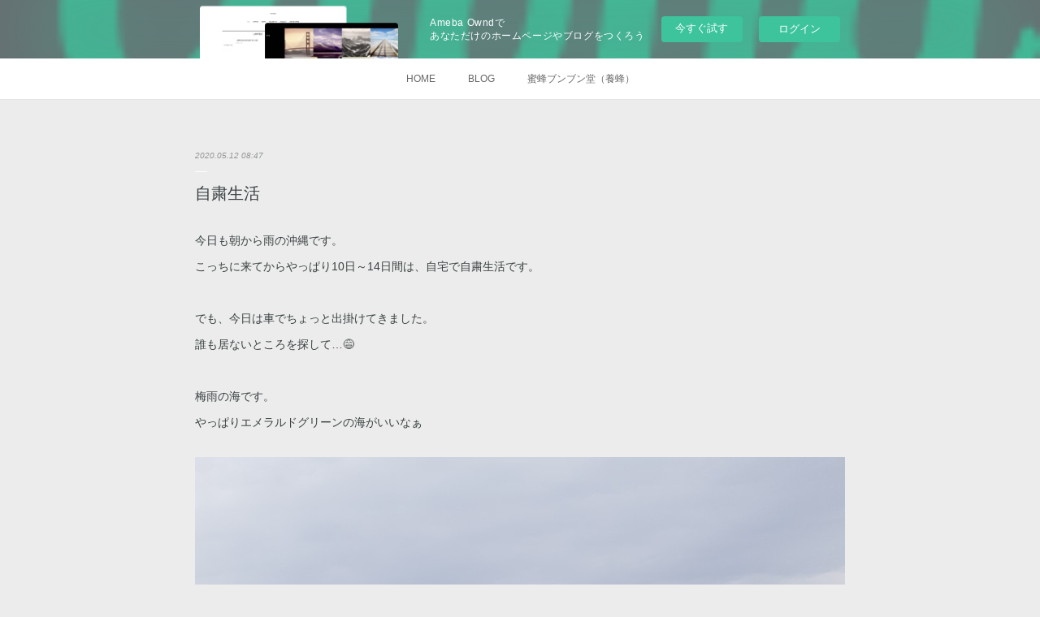

--- FILE ---
content_type: text/html; charset=utf-8
request_url: https://cafe328bunbundo.amebaownd.com/posts/8251979
body_size: 8165
content:
<!doctype html>

            <html lang="ja" data-reactroot=""><head><meta charSet="UTF-8"/><meta http-equiv="X-UA-Compatible" content="IE=edge"/><meta name="viewport" content="width=device-width,user-scalable=no,initial-scale=1.0,minimum-scale=1.0,maximum-scale=1.0"/><title data-react-helmet="true">自粛生活 | アトリエ真南風（マハエ）</title><link data-react-helmet="true" rel="canonical" href="https://cafe328bunbundo.amebaownd.com/posts/8251979/"/><meta name="description" content="今日も朝から雨の沖縄です。こっちに来てからやっぱり10日～14日間は、自宅で自粛生活です。でも、今日は車でちょっと出掛けてきました。誰も居ないところを探して…😅梅雨の海です。やっぱりエメラルドグリーン"/><meta property="fb:app_id" content="522776621188656"/><meta property="og:url" content="https://cafe.328bunbundo.com/posts/8251979"/><meta property="og:type" content="article"/><meta property="og:title" content="自粛生活"/><meta property="og:description" content="今日も朝から雨の沖縄です。こっちに来てからやっぱり10日～14日間は、自宅で自粛生活です。でも、今日は車でちょっと出掛けてきました。誰も居ないところを探して…😅梅雨の海です。やっぱりエメラルドグリーン"/><meta property="og:image" content="https://cdn.amebaowndme.com/madrid-prd/madrid-web/images/sites/566045/672d49cc56276e70e65fc560de2a71e1_92a4f8db62f0a8d3ad25c2d29f454f7f.jpg"/><meta property="og:site_name" content="アトリエ真南風（マハエ）"/><meta property="og:locale" content="ja_JP"/><meta name="twitter:card" content="summary_large_image"/><meta name="twitter:site" content="@amebaownd"/><meta name="twitter:title" content="自粛生活 | アトリエ真南風（マハエ）"/><meta name="twitter:description" content="今日も朝から雨の沖縄です。こっちに来てからやっぱり10日～14日間は、自宅で自粛生活です。でも、今日は車でちょっと出掛けてきました。誰も居ないところを探して…😅梅雨の海です。やっぱりエメラルドグリーン"/><meta name="twitter:image" content="https://cdn.amebaowndme.com/madrid-prd/madrid-web/images/sites/566045/672d49cc56276e70e65fc560de2a71e1_92a4f8db62f0a8d3ad25c2d29f454f7f.jpg"/><meta name="twitter:app:id:iphone" content="911640835"/><meta name="twitter:app:url:iphone" content="amebaownd://public/sites/566045/posts/8251979"/><meta name="twitter:app:id:googleplay" content="jp.co.cyberagent.madrid"/><meta name="twitter:app:url:googleplay" content="amebaownd://public/sites/566045/posts/8251979"/><meta name="twitter:app:country" content="US"/><link rel="amphtml" href="https://amp.amebaownd.com/posts/8251979"/><link rel="alternate" type="application/rss+xml" title="アトリエ真南風（マハエ）" href="https://cafe.328bunbundo.com/rss.xml"/><link rel="alternate" type="application/atom+xml" title="アトリエ真南風（マハエ）" href="https://cafe.328bunbundo.com/atom.xml"/><link rel="sitemap" type="application/xml" title="Sitemap" href="/sitemap.xml"/><link href="https://static.amebaowndme.com/madrid-frontend/css/user.min-a66be375c.css" rel="stylesheet" type="text/css"/><link href="https://static.amebaowndme.com/madrid-frontend/css/malia/index.min-a66be375c.css" rel="stylesheet" type="text/css"/><link rel="icon" href="https://static.amebaowndme.com/madrid-frontend/images/app/common/favicon.ico"/><style id="site-colors" charSet="UTF-8">.u-nav-clr {
  color: #666666;
}
.u-nav-bdr-clr {
  border-color: #666666;
}
.u-nav-bg-clr {
  background-color: #ffffff;
}
.u-nav-bg-bdr-clr {
  border-color: #ffffff;
}
.u-site-clr {
  color: #383f41;
}
.u-base-bg-clr {
  background-color: #ececec;
}
.u-btn-clr {
  color: #778285;
}
.u-btn-clr:hover,
.u-btn-clr--active {
  color: rgba(119,130,133, 0.7);
}
.u-btn-clr--disabled,
.u-btn-clr:disabled {
  color: rgba(119,130,133, 0.5);
}
.u-btn-bdr-clr {
  border-color: #778285;
}
.u-btn-bdr-clr:hover,
.u-btn-bdr-clr--active {
  border-color: rgba(119,130,133, 0.7);
}
.u-btn-bdr-clr--disabled,
.u-btn-bdr-clr:disabled {
  border-color: rgba(119,130,133, 0.5);
}
.u-btn-bg-clr {
  background-color: #778285;
}
.u-btn-bg-clr:hover,
.u-btn-bg-clr--active {
  background-color: rgba(119,130,133, 0.7);
}
.u-btn-bg-clr--disabled,
.u-btn-bg-clr:disabled {
  background-color: rgba(119,130,133, 0.5);
}
.u-txt-clr {
  color: #383f41;
}
.u-txt-clr--lv1 {
  color: rgba(56,63,65, 0.7);
}
.u-txt-clr--lv2 {
  color: rgba(56,63,65, 0.5);
}
.u-txt-clr--lv3 {
  color: rgba(56,63,65, 0.3);
}
.u-txt-bg-clr {
  background-color: #ebebec;
}
.u-lnk-clr,
.u-clr-area a {
  color: #7aafbe;
}
.u-lnk-clr:visited,
.u-clr-area a:visited {
  color: rgba(122,175,190, 0.7);
}
.u-lnk-clr:hover,
.u-clr-area a:hover {
  color: rgba(122,175,190, 0.5);
}
.u-ttl-blk-clr {
  color: #383f41;
}
.u-ttl-blk-bdr-clr {
  border-color: #383f41;
}
.u-ttl-blk-bdr-clr--lv1 {
  border-color: #d7d8d9;
}
.u-bdr-clr {
  border-color: #ffffff;
}
.u-acnt-bdr-clr {
  border-color: #ffffff;
}
.u-acnt-bg-clr {
  background-color: #ffffff;
}
body {
  background-color: #ececec;
}
blockquote {
  color: rgba(56,63,65, 0.7);
  border-left-color: #ffffff;
};</style><style id="user-css" charSet="UTF-8">;</style><style media="screen and (max-width: 800px)" id="user-sp-css" charSet="UTF-8">;</style><script>
              (function(i,s,o,g,r,a,m){i['GoogleAnalyticsObject']=r;i[r]=i[r]||function(){
              (i[r].q=i[r].q||[]).push(arguments)},i[r].l=1*new Date();a=s.createElement(o),
              m=s.getElementsByTagName(o)[0];a.async=1;a.src=g;m.parentNode.insertBefore(a,m)
              })(window,document,'script','//www.google-analytics.com/analytics.js','ga');
            </script></head><body id="mdrd-a66be375c" class="u-txt-clr u-base-bg-clr theme-malia plan-basic  "><noscript><iframe src="//www.googletagmanager.com/ns.html?id=GTM-PXK9MM" height="0" width="0" style="display:none;visibility:hidden"></iframe></noscript><script>
            (function(w,d,s,l,i){w[l]=w[l]||[];w[l].push({'gtm.start':
            new Date().getTime(),event:'gtm.js'});var f=d.getElementsByTagName(s)[0],
            j=d.createElement(s),dl=l!='dataLayer'?'&l='+l:'';j.async=true;j.src=
            '//www.googletagmanager.com/gtm.js?id='+i+dl;f.parentNode.insertBefore(j,f);
            })(window,document, 'script', 'dataLayer', 'GTM-PXK9MM');
            </script><div id="content"><div class="page" data-reactroot=""><div class="page__outer"><div class="page__inner u-base-bg-clr"><aside style="opacity:1 !important;visibility:visible !important;text-indent:0 !important;transform:none !important;display:block !important;position:static !important;padding:0 !important;overflow:visible !important;margin:0 !important"><div class="owndbarHeader  " style="opacity:1 !important;visibility:visible !important;text-indent:0 !important;transform:none !important;display:block !important;position:static !important;padding:0 !important;overflow:visible !important;margin:0 !important"></div></aside><div role="navigation" class="common-header__outer u-nav-bg-clr"><input type="checkbox" id="header-switch" class="common-header__switch"/><div class="common-header"><div class="common-header__inner js-nav-overflow-criterion"><ul class="common-header__nav common-header-nav"><li class="common-header-nav__item js-nav-item "><a target="" class="u-nav-clr" href="/">HOME</a></li><li class="common-header-nav__item js-nav-item "><a target="" class="u-nav-clr" href="/pages/2329116/blog">BLOG</a></li><li class="common-header-nav__item js-nav-item "><a href="https://www.tairafarm.com/" target="_blank" class="u-nav-clr">蜜蜂ブンブン堂（養蜂）</a></li></ul></div><label class="common-header__more u-nav-bdr-clr" for="header-switch"><span class="u-nav-bdr-clr"><span class="u-nav-bdr-clr"><span class="u-nav-bdr-clr"></span></span></span></label></div></div><div><div role="main" class="page__main-outer u-base-bg-clr"><div class="page__main page__main--blog-detail"><div class="section"><div class="page__main--blog-detail"><div class="blog-article-outer"><article class="blog-article"><div class="blog-article__inner"><div class="blog-article__header"><time class="blog-article__date u-txt-clr u-txt-clr--lv2 u-bdr-clr" dateTime="2020-05-12T08:47:03Z">2020.05.12 08:47</time></div><div class="blog-article__content"><div class="blog-article__title blog-title"><h1 class="blog-title__text u-txt-clr">自粛生活</h1></div><div class="blog-article__body blog-body"><div class="blog-body__item"><div><div class="blog-body__text u-txt-clr u-clr-area" data-block-type="text"><div>今日も朝から雨の沖縄です。</div><div>こっちに来てからやっぱり10日～14日間は、自宅で自粛生活です。</div><div><br></div><div>でも、今日は車でちょっと出掛けてきました。</div><div>誰も居ないところを探して…😅</div><div><br></div><div>梅雨の海です。</div><div>やっぱりエメラルドグリーンの海がいいなぁ</div></div></div></div><div class="blog-body__item"><div><div class="img img__item--"><div><img alt=""/></div></div></div></div></div></div><div class="blog-article__footer"><div class="reblog-btn-outer"><div class="reblog-btn-body"><button class="reblog-btn"><span class="reblog-btn__inner"><span class="icon icon--reblog2"></span></span></button></div></div></div></div><div class="complementary-outer complementary-outer--slot2"><div class="complementary complementary--shareButton "><div class="block-type--shareButton"><div class="share share--circle share--circle-5"><button class="share__btn--facebook share__btn share__btn--circle"><span aria-hidden="true" class="icon--facebook icon"></span></button><button class="share__btn--twitter share__btn share__btn--circle"><span aria-hidden="true" class="icon--twitter icon"></span></button><button class="share__btn--hatenabookmark share__btn share__btn--circle"><span aria-hidden="true" class="icon--hatenabookmark icon"></span></button><button class="share__btn--pocket share__btn share__btn--circle"><span aria-hidden="true" class="icon--pocket icon"></span></button><button class="share__btn--googleplus share__btn share__btn--circle"><span aria-hidden="true" class="icon--googleplus icon"></span></button></div></div></div><div class="complementary complementary--siteFollow "><div class="block-type--siteFollow"><div class="site-follow u-bdr-clr"><div class="site-follow__img"><div><img alt=""/></div></div><div class="site-follow__body"><p class="site-follow__title u-txt-clr"><span class="site-follow__title-inner ">アトリエ真南風（マハエ）</span></p><p class="site-follow__text u-txt-clr u-txt-clr--lv1">沖縄北部で琉球藍染めをしています。今後は草木染めも始めます</p><div class="site-follow__btn-outer"><button class="site-follow__btn site-follow__btn--yet"><div class="site-follow__btn-text"><span aria-hidden="true" class="site-follow__icon icon icon--plus"></span>フォロー</div></button></div></div></div></div></div><div class="complementary complementary--relatedPosts "><div class="block-type--relatedPosts"></div></div><div class="complementary complementary--postPrevNext "><div class="block-type--postPrevNext"><div class="pager pager--type1"><ul class="pager__list"><li class="pager__item pager__item--prev "><a class="pager__item-inner u-bdr-clr" href="/posts/8260277"><time class="pager__date u-txt-clr" dateTime="2020-05-13T23:50:22Z">2020.05.13 23:50</time><div><span class="pager__description u-txt-clr">何かをやってみよう</span></div><span aria-hidden="true" class="pager__icon icon icon--disclosure-l4  u-txt-clr"></span></a></li><li class="pager__item pager__item--next "><a class="pager__item-inner u-bdr-clr" href="/posts/8244511"><time class="pager__date u-txt-clr" dateTime="2020-05-11T03:47:32Z">2020.05.11 03:47</time><div><span class="pager__description u-txt-clr">梅雨入り</span></div><span aria-hidden="true" class="pager__icon icon icon--disclosure-r4  u-txt-clr"></span></a></li></ul></div></div></div></div><div class="blog-article__comment"><div class="comment-list js-comment-list"><div><p class="comment-count u-txt-clr u-txt-clr--lv2"><span>0</span>コメント</p><ul><li class="comment-list__item comment-item js-comment-form"><div class="comment-item__body"><form class="comment-item__form u-bdr-clr "><div class="comment-item__form-head"><textarea type="text" id="post-comment" maxLength="1100" placeholder="コメントする..." class="comment-item__input"></textarea></div><div class="comment-item__form-foot"><p class="comment-item__count-outer"><span class="comment-item__count ">1000</span> / 1000</p><button type="submit" disabled="" class="comment-item__submit">投稿</button></div></form></div></li></ul></div></div></div><div class="pswp" tabindex="-1" role="dialog" aria-hidden="true"><div class="pswp__bg"></div><div class="pswp__scroll-wrap"><div class="pswp__container"><div class="pswp__item"></div><div class="pswp__item"></div><div class="pswp__item"></div></div><div class="pswp__ui pswp__ui--hidden"><div class="pswp__top-bar"><div class="pswp__counter"></div><button class="pswp__button pswp__button--close" title="Close (Esc)"></button><button class="pswp__button pswp__button--share" title="Share"></button><button class="pswp__button pswp__button--fs" title="Toggle fullscreen"></button><button class="pswp__button pswp__button--zoom" title="Zoom in/out"></button><div class="pswp__preloader"><div class="pswp__preloader__icn"><div class="pswp__preloader__cut"><div class="pswp__preloader__donut"></div></div></div></div></div><div class="pswp__share-modal pswp__share-modal--hidden pswp__single-tap"><div class="pswp__share-tooltip"></div></div><div class="pswp__button pswp__button--close pswp__close"><span class="pswp__close__item pswp__close"></span><span class="pswp__close__item pswp__close"></span></div><div class="pswp__bottom-bar"><button class="pswp__button pswp__button--arrow--left js-lightbox-arrow" title="Previous (arrow left)"></button><button class="pswp__button pswp__button--arrow--right js-lightbox-arrow" title="Next (arrow right)"></button></div><div class=""><div class="pswp__caption"><div class="pswp__caption"></div><div class="pswp__caption__link"><a class="js-link"></a></div></div></div></div></div></div></article></div></div></div></div></div></div><aside style="opacity:1 !important;visibility:visible !important;text-indent:0 !important;transform:none !important;display:block !important;position:static !important;padding:0 !important;overflow:visible !important;margin:0 !important"><div class="owndbar" style="opacity:1 !important;visibility:visible !important;text-indent:0 !important;transform:none !important;display:block !important;position:static !important;padding:0 !important;overflow:visible !important;margin:0 !important"></div></aside><footer role="contentinfo" class="page__footer footer" style="opacity:1 !important;visibility:visible !important;text-indent:0 !important;overflow:visible !important;position:static !important"><div class="footer__inner u-bdr-clr " style="opacity:1 !important;visibility:visible !important;text-indent:0 !important;overflow:visible !important;display:block !important;transform:none !important"><div class="footer__item u-bdr-clr" style="opacity:1 !important;visibility:visible !important;text-indent:0 !important;overflow:visible !important;display:block !important;transform:none !important"><p class="footer__copyright u-font"><small class="u-txt-clr u-txt-clr--lv2 u-font" style="color:rgba(56,63,65, 0.5) !important">Copyright © <!-- -->2026<!-- --> <!-- -->アトリエ真南風（マハエ）<!-- -->.</small></p><div class="powered-by"><a href="https://www.amebaownd.com" class="powered-by__link"><span class="powered-by__text">Powered by</span><span class="powered-by__logo">AmebaOwnd</span><span class="powered-by__text">無料でホームページをつくろう</span></a></div></div></div></footer></div></div><div class="toast"></div></div></div><img src="//sy.ameblo.jp/sync/?org=sy.amebaownd.com" alt="" style="display:none" width="1" height="1"/><script charSet="UTF-8">window.mdrdEnv="prd";</script><script charSet="UTF-8">window.INITIAL_STATE={"authenticate":{"authCheckCompleted":false,"isAuthorized":false},"blogPostReblogs":{},"category":{},"currentSite":{"fetching":false,"status":null,"site":{}},"shopCategory":{},"categories":{},"notifications":{},"page":{},"paginationTitle":{},"postArchives":{},"postComments":{"8251979":{"data":[],"pagination":{"total":0,"offset":0,"limit":3,"cursors":{"after":"","before":""}},"fetching":false},"submitting":false,"postStatus":null},"postDetail":{"postDetail-blogPostId:8251979":{"fetching":false,"loaded":true,"meta":{"code":200},"data":{"id":"8251979","userId":"726257","siteId":"566045","status":"publish","title":"自粛生活","contents":[{"type":"text","format":"html","value":"\u003Cdiv\u003E今日も朝から雨の沖縄です。\u003C\u002Fdiv\u003E\u003Cdiv\u003Eこっちに来てからやっぱり10日～14日間は、自宅で自粛生活です。\u003C\u002Fdiv\u003E\u003Cdiv\u003E\u003Cbr\u003E\u003C\u002Fdiv\u003E\u003Cdiv\u003Eでも、今日は車でちょっと出掛けてきました。\u003C\u002Fdiv\u003E\u003Cdiv\u003E誰も居ないところを探して…😅\u003C\u002Fdiv\u003E\u003Cdiv\u003E\u003Cbr\u003E\u003C\u002Fdiv\u003E\u003Cdiv\u003E梅雨の海です。\u003C\u002Fdiv\u003E\u003Cdiv\u003Eやっぱりエメラルドグリーンの海がいいなぁ\u003C\u002Fdiv\u003E"},{"type":"image","fit":true,"scale":0,"align":"","url":"https:\u002F\u002Fcdn.amebaowndme.com\u002Fmadrid-prd\u002Fmadrid-web\u002Fimages\u002Fsites\u002F566045\u002F672d49cc56276e70e65fc560de2a71e1_92a4f8db62f0a8d3ad25c2d29f454f7f.jpg","link":"","width":3456,"height":4608,"target":"_blank","lightboxIndex":0}],"urlPath":"","publishedUrl":"https:\u002F\u002Fcafe.328bunbundo.com\u002Fposts\u002F8251979","ogpDescription":"","ogpImageUrl":"","contentFiltered":"","viewCount":0,"commentCount":0,"reblogCount":0,"prevBlogPost":{"id":"8260277","title":"何かをやってみよう","summary":"おはようございます。沖縄は梅雨入りしたけど、今日は気持ちのいい朝になりました。さて、ゆっくりさせてもらった私ですが…💦何かをはじめてのみようかな？と、思ってます。イロイロ考えてみますね。(* ´ ▽ ` *)","imageUrl":"","publishedAt":"2020-05-13T23:50:22Z"},"nextBlogPost":{"id":"8244511","title":"梅雨入り","summary":"おはようございます。昨日の夜は、凄い雨が降っていました。今は曇り空…今日の午前中に沖縄は梅雨入りしたそうです。これからは、鈍よりと曇った空がつづくんですね。でも、その分、梅雨明けしたら真っ青な空とエメラルドグリーンの海が待ってます楽しみに待ってますね。みつばちぶんぶん堂のコーヒーチケットを買って頂いてたお客様にも、今日ですべてのお客様に返金は終了しました。遅くなってすみませんでした。そして、ありがとうございましたm(__)m","imageUrl":"","publishedAt":"2020-05-11T03:47:32Z"},"rebloggedPost":false,"blogCategories":[],"user":{"id":"726257","nickname":"cankoroemirin","description":"","official":false,"photoUrl":"https:\u002F\u002Fprofile-api.ameba.jp\u002Fv2\u002Fas\u002Fe3c6051e45a7f84f9a433f1603fd13d371cb9961\u002FprofileImage?cat=300","followingCount":1,"createdAt":"2018-10-17T04:07:42Z","updatedAt":"2023-06-03T05:19:22Z"},"updateUser":{"id":"726257","nickname":"cankoroemirin","description":"","official":false,"photoUrl":"https:\u002F\u002Fprofile-api.ameba.jp\u002Fv2\u002Fas\u002Fe3c6051e45a7f84f9a433f1603fd13d371cb9961\u002FprofileImage?cat=300","followingCount":1,"createdAt":"2018-10-17T04:07:42Z","updatedAt":"2023-06-03T05:19:22Z"},"comments":{"pagination":{"total":0,"offset":0,"limit":3,"cursors":{"after":"","before":""}},"data":[]},"publishedAt":"2020-05-12T08:47:03Z","createdAt":"2020-05-12T08:50:36Z","updatedAt":"2020-05-12T08:50:36Z","version":1}}},"postList":{},"shopList":{},"shopItemDetail":{},"pureAd":{},"keywordSearch":{},"proxyFrame":{"loaded":false},"relatedPostList":{},"route":{"route":{"path":"\u002Fposts\u002F:blog_post_id","component":function Connect(props, context) {
        _classCallCheck(this, Connect);

        var _this = _possibleConstructorReturn(this, _Component.call(this, props, context));

        _this.version = version;
        _this.store = props.store || context.store;

        (0, _invariant2["default"])(_this.store, 'Could not find "store" in either the context or ' + ('props of "' + connectDisplayName + '". ') + 'Either wrap the root component in a <Provider>, ' + ('or explicitly pass "store" as a prop to "' + connectDisplayName + '".'));

        var storeState = _this.store.getState();
        _this.state = { storeState: storeState };
        _this.clearCache();
        return _this;
      },"route":{"id":"0","type":"blog_post_detail","idForType":"0","title":"","urlPath":"\u002Fposts\u002F:blog_post_id","isHomePage":false}},"params":{"blog_post_id":"8251979"},"location":{"pathname":"\u002Fposts\u002F8251979","search":"","hash":"","action":"POP","key":"t19t1d","query":{}}},"siteConfig":{"tagline":"沖縄北部で琉球藍染めをしています。今後は草木染めも始めます","title":"アトリエ真南風（マハエ）","copyright":"","iconUrl":"https:\u002F\u002Fstatic.amebaowndme.com\u002Fmadrid-static\u002Fplaceholder\u002Fsite-icons\u002Fc.png","logoUrl":"","coverImageUrl":"https:\u002F\u002Fcdn.amebaowndme.com\u002Fmadrid-prd\u002Fmadrid-web\u002Fimages\u002Fsites\u002F566045\u002F8b4c22a4a7de850f8bf3444f3802ee17_16565b2dafd18bf3f8c4ef310b3451ad.jpg","homePageId":"2329114","siteId":"566045","siteCategoryIds":[],"themeId":"5","theme":"malia","shopId":"","openedShop":false,"shop":{"law":{"userType":"","corporateName":"","firstName":"","lastName":"","zipCode":"","prefecture":"","address":"","telNo":"","aboutContact":"","aboutPrice":"","aboutPay":"","aboutService":"","aboutReturn":""},"privacyPolicy":{"operator":"","contact":"","collectAndUse":"","restrictionToThirdParties":"","supervision":"","disclosure":"","cookie":""}},"user":{"id":"726257","nickname":"cankoroemirin","photoUrl":"","createdAt":"2018-10-17T04:07:42Z","updatedAt":"2023-06-03T05:19:22Z"},"commentApproval":"accept","plan":{"id":"1","name":"Free","ownd_header":false,"powered_by":false,"pure_ads":false},"verifiedType":"general","navigations":[{"title":"HOME","urlPath":".\u002F","target":"_self","pageId":"2329114"},{"title":"BLOG","urlPath":".\u002Fpages\u002F2329116\u002Fblog","target":"_self","pageId":"2329116"},{"title":"蜜蜂ブンブン堂（養蜂）","urlPath":"https:\u002F\u002Fwww.tairafarm.com\u002F","target":"_blank","pageId":"0"}],"routings":[{"id":"0","type":"blog","idForType":"0","title":"","urlPath":"\u002Fposts\u002Fpage\u002F:page_num","isHomePage":false},{"id":"0","type":"blog_post_archive","idForType":"0","title":"","urlPath":"\u002Fposts\u002Farchives\u002F:yyyy\u002F:mm","isHomePage":false},{"id":"0","type":"blog_post_archive","idForType":"0","title":"","urlPath":"\u002Fposts\u002Farchives\u002F:yyyy\u002F:mm\u002Fpage\u002F:page_num","isHomePage":false},{"id":"0","type":"blog_post_category","idForType":"0","title":"","urlPath":"\u002Fposts\u002Fcategories\u002F:category_id","isHomePage":false},{"id":"0","type":"blog_post_category","idForType":"0","title":"","urlPath":"\u002Fposts\u002Fcategories\u002F:category_id\u002Fpage\u002F:page_num","isHomePage":false},{"id":"0","type":"author","idForType":"0","title":"","urlPath":"\u002Fauthors\u002F:user_id","isHomePage":false},{"id":"0","type":"author","idForType":"0","title":"","urlPath":"\u002Fauthors\u002F:user_id\u002Fpage\u002F:page_num","isHomePage":false},{"id":"0","type":"blog_post_category","idForType":"0","title":"","urlPath":"\u002Fposts\u002Fcategory\u002F:category_id","isHomePage":false},{"id":"0","type":"blog_post_category","idForType":"0","title":"","urlPath":"\u002Fposts\u002Fcategory\u002F:category_id\u002Fpage\u002F:page_num","isHomePage":false},{"id":"0","type":"blog_post_detail","idForType":"0","title":"","urlPath":"\u002Fposts\u002F:blog_post_id","isHomePage":false},{"id":"0","type":"keywordSearch","idForType":"0","title":"","urlPath":"\u002Fsearch\u002Fq\u002F:query","isHomePage":false},{"id":"0","type":"keywordSearch","idForType":"0","title":"","urlPath":"\u002Fsearch\u002Fq\u002F:query\u002Fpage\u002F:page_num","isHomePage":false},{"id":"6115102","type":"static","idForType":"0","title":"ページ","urlPath":"\u002Fpages\u002F6115102\u002F","isHomePage":false},{"id":"6115102","type":"static","idForType":"0","title":"ページ","urlPath":"\u002Fpages\u002F6115102\u002F:url_path","isHomePage":false},{"id":"2329116","type":"blog","idForType":"0","title":"BLOG","urlPath":"\u002Fpages\u002F2329116\u002F","isHomePage":false},{"id":"2329116","type":"blog","idForType":"0","title":"BLOG","urlPath":"\u002Fpages\u002F2329116\u002F:url_path","isHomePage":false},{"id":"2329115","type":"static","idForType":"0","title":"MENU","urlPath":"\u002Fpages\u002F2329115\u002F","isHomePage":false},{"id":"2329115","type":"static","idForType":"0","title":"MENU","urlPath":"\u002Fpages\u002F2329115\u002F:url_path","isHomePage":false},{"id":"2329114","type":"blog","idForType":"0","title":"HOME","urlPath":"\u002Fpages\u002F2329114\u002F","isHomePage":true},{"id":"2329114","type":"blog","idForType":"0","title":"HOME","urlPath":"\u002Fpages\u002F2329114\u002F:url_path","isHomePage":true},{"id":"2329114","type":"blog","idForType":"0","title":"HOME","urlPath":"\u002F","isHomePage":true}],"siteColors":{"navigationBackground":"#ffffff","navigationText":"#666666","siteTitleText":"#383f41","background":"#ececec","buttonBackground":"#778285","buttonText":"#778285","text":"#383f41","link":"#7aafbe","titleBlock":"#383f41","border":"#ffffff","accent":"#ffffff"},"wovnioAttribute":"","useAuthorBlock":false,"twitterHashtags":"","createdAt":"2018-10-17T04:08:29Z","seoTitle":"アトリエ真南風（マハエ）","isPreview":false,"siteCategory":[],"previewPost":null,"previewShopItem":null,"hasAmebaIdConnection":true,"serverTime":"2026-01-22T23:55:22Z","complementaries":{"2":{"contents":{"layout":{"rows":[{"columns":[{"blocks":[{"type":"shareButton","design":"circle","providers":["facebook","twitter","hatenabookmark","pocket","googleplus"]},{"type":"siteFollow","description":""},{"type":"relatedPosts","layoutType":"listl","showHeading":true,"heading":"関連記事","limit":3},{"type":"postPrevNext","showImage":true}]}]}]}},"created_at":"2018-10-17T04:08:29Z","updated_at":"2018-10-17T04:15:35Z"},"11":{"contents":{"layout":{"rows":[{"columns":[{"blocks":[{"type":"siteFollow","description":""},{"type":"post","mode":"summary","title":"記事一覧","buttonTitle":"","limit":5,"layoutType":"sidebarm","categoryIds":"","showTitle":true,"showButton":true,"sortType":"recent"},{"type":"postsCategory","heading":"カテゴリ","showHeading":true,"showCount":true,"design":"tagcloud"},{"type":"postsArchive","heading":"アーカイブ","showHeading":true,"design":"accordion"},{"type":"keywordSearch","heading":"","showHeading":false}]}]}]}},"created_at":"2018-10-17T04:08:29Z","updated_at":"2018-10-17T04:15:35Z"}},"siteColorsCss":".u-nav-clr {\n  color: #666666;\n}\n.u-nav-bdr-clr {\n  border-color: #666666;\n}\n.u-nav-bg-clr {\n  background-color: #ffffff;\n}\n.u-nav-bg-bdr-clr {\n  border-color: #ffffff;\n}\n.u-site-clr {\n  color: #383f41;\n}\n.u-base-bg-clr {\n  background-color: #ececec;\n}\n.u-btn-clr {\n  color: #778285;\n}\n.u-btn-clr:hover,\n.u-btn-clr--active {\n  color: rgba(119,130,133, 0.7);\n}\n.u-btn-clr--disabled,\n.u-btn-clr:disabled {\n  color: rgba(119,130,133, 0.5);\n}\n.u-btn-bdr-clr {\n  border-color: #778285;\n}\n.u-btn-bdr-clr:hover,\n.u-btn-bdr-clr--active {\n  border-color: rgba(119,130,133, 0.7);\n}\n.u-btn-bdr-clr--disabled,\n.u-btn-bdr-clr:disabled {\n  border-color: rgba(119,130,133, 0.5);\n}\n.u-btn-bg-clr {\n  background-color: #778285;\n}\n.u-btn-bg-clr:hover,\n.u-btn-bg-clr--active {\n  background-color: rgba(119,130,133, 0.7);\n}\n.u-btn-bg-clr--disabled,\n.u-btn-bg-clr:disabled {\n  background-color: rgba(119,130,133, 0.5);\n}\n.u-txt-clr {\n  color: #383f41;\n}\n.u-txt-clr--lv1 {\n  color: rgba(56,63,65, 0.7);\n}\n.u-txt-clr--lv2 {\n  color: rgba(56,63,65, 0.5);\n}\n.u-txt-clr--lv3 {\n  color: rgba(56,63,65, 0.3);\n}\n.u-txt-bg-clr {\n  background-color: #ebebec;\n}\n.u-lnk-clr,\n.u-clr-area a {\n  color: #7aafbe;\n}\n.u-lnk-clr:visited,\n.u-clr-area a:visited {\n  color: rgba(122,175,190, 0.7);\n}\n.u-lnk-clr:hover,\n.u-clr-area a:hover {\n  color: rgba(122,175,190, 0.5);\n}\n.u-ttl-blk-clr {\n  color: #383f41;\n}\n.u-ttl-blk-bdr-clr {\n  border-color: #383f41;\n}\n.u-ttl-blk-bdr-clr--lv1 {\n  border-color: #d7d8d9;\n}\n.u-bdr-clr {\n  border-color: #ffffff;\n}\n.u-acnt-bdr-clr {\n  border-color: #ffffff;\n}\n.u-acnt-bg-clr {\n  background-color: #ffffff;\n}\nbody {\n  background-color: #ececec;\n}\nblockquote {\n  color: rgba(56,63,65, 0.7);\n  border-left-color: #ffffff;\n}","siteFont":{"id":"8","name":"Cutive Mono"},"siteCss":"","siteSpCss":"","meta":{"Title":"自粛生活 | アトリエ真南風（マハエ）","Description":"今日も朝から雨の沖縄です。こっちに来てからやっぱり10日～14日間は、自宅で自粛生活です。でも、今日は車でちょっと出掛けてきました。誰も居ないところを探して…😅梅雨の海です。やっぱりエメラルドグリーン","Keywords":"","Noindex":false,"Nofollow":false,"CanonicalUrl":"https:\u002F\u002Fcafe.328bunbundo.com\u002Fposts\u002F8251979","AmpHtml":"https:\u002F\u002Famp.amebaownd.com\u002Fposts\u002F8251979","DisabledFragment":false,"OgMeta":{"Type":"article","Title":"自粛生活","Description":"今日も朝から雨の沖縄です。こっちに来てからやっぱり10日～14日間は、自宅で自粛生活です。でも、今日は車でちょっと出掛けてきました。誰も居ないところを探して…😅梅雨の海です。やっぱりエメラルドグリーン","Image":"https:\u002F\u002Fcdn.amebaowndme.com\u002Fmadrid-prd\u002Fmadrid-web\u002Fimages\u002Fsites\u002F566045\u002F672d49cc56276e70e65fc560de2a71e1_92a4f8db62f0a8d3ad25c2d29f454f7f.jpg","SiteName":"アトリエ真南風（マハエ）","Locale":"ja_JP"},"DeepLinkMeta":{"Ios":{"Url":"amebaownd:\u002F\u002Fpublic\u002Fsites\u002F566045\u002Fposts\u002F8251979","AppStoreId":"911640835","AppName":"Ameba Ownd"},"Android":{"Url":"amebaownd:\u002F\u002Fpublic\u002Fsites\u002F566045\u002Fposts\u002F8251979","AppName":"Ameba Ownd","Package":"jp.co.cyberagent.madrid"},"WebUrl":"https:\u002F\u002Fcafe.328bunbundo.com\u002Fposts\u002F8251979"},"TwitterCard":{"Type":"summary_large_image","Site":"@amebaownd","Creator":"","Title":"自粛生活 | アトリエ真南風（マハエ）","Description":"今日も朝から雨の沖縄です。こっちに来てからやっぱり10日～14日間は、自宅で自粛生活です。でも、今日は車でちょっと出掛けてきました。誰も居ないところを探して…😅梅雨の海です。やっぱりエメラルドグリーン","Image":"https:\u002F\u002Fcdn.amebaowndme.com\u002Fmadrid-prd\u002Fmadrid-web\u002Fimages\u002Fsites\u002F566045\u002F672d49cc56276e70e65fc560de2a71e1_92a4f8db62f0a8d3ad25c2d29f454f7f.jpg"},"TwitterAppCard":{"CountryCode":"US","IPhoneAppId":"911640835","AndroidAppPackageName":"jp.co.cyberagent.madrid","CustomUrl":"amebaownd:\u002F\u002Fpublic\u002Fsites\u002F566045\u002Fposts\u002F8251979"},"SiteName":"アトリエ真南風（マハエ）","ImageUrl":"https:\u002F\u002Fcdn.amebaowndme.com\u002Fmadrid-prd\u002Fmadrid-web\u002Fimages\u002Fsites\u002F566045\u002F672d49cc56276e70e65fc560de2a71e1_92a4f8db62f0a8d3ad25c2d29f454f7f.jpg","FacebookAppId":"522776621188656","InstantArticleId":"","FaviconUrl":"","AppleTouchIconUrl":"","RssItems":[{"title":"アトリエ真南風（マハエ）","url":"https:\u002F\u002Fcafe.328bunbundo.com\u002Frss.xml"}],"AtomItems":[{"title":"アトリエ真南風（マハエ）","url":"https:\u002F\u002Fcafe.328bunbundo.com\u002Fatom.xml"}]},"googleConfig":{"TrackingCode":"","SiteVerificationCode":""},"lanceTrackingUrl":"\u002F\u002Fsy.ameblo.jp\u002Fsync\u002F?org=sy.amebaownd.com","FRM_ID_SIGNUP":"c.ownd-sites_r.ownd-sites_566045","landingPageParams":{"domain":"cafe328bunbundo.amebaownd.com","protocol":"https","urlPath":"\u002Fposts\u002F8251979"}},"siteFollow":{},"siteServiceTokens":{},"snsFeed":{},"toastMessages":{"messages":[]},"user":{"loaded":false,"me":{}},"userSites":{"fetching":null,"sites":[]},"userSiteCategories":{}};</script><script src="https://static.amebaowndme.com/madrid-metro/js/malia-c961039a0e890b88fbda.js" charSet="UTF-8"></script><style charSet="UTF-8">    @font-face {
      font-family: 'Cutive Mono';
      src: url('https://static.amebaowndme.com/madrid-frontend/fonts/userfont/Cutive_Mono.woff2');
    }
    .u-font {
      font-family: "Cutive Mono", "ヒラギノ明朝 ProN W3", "Hiragino Mincho ProN", serif;
    }  </style></body></html>